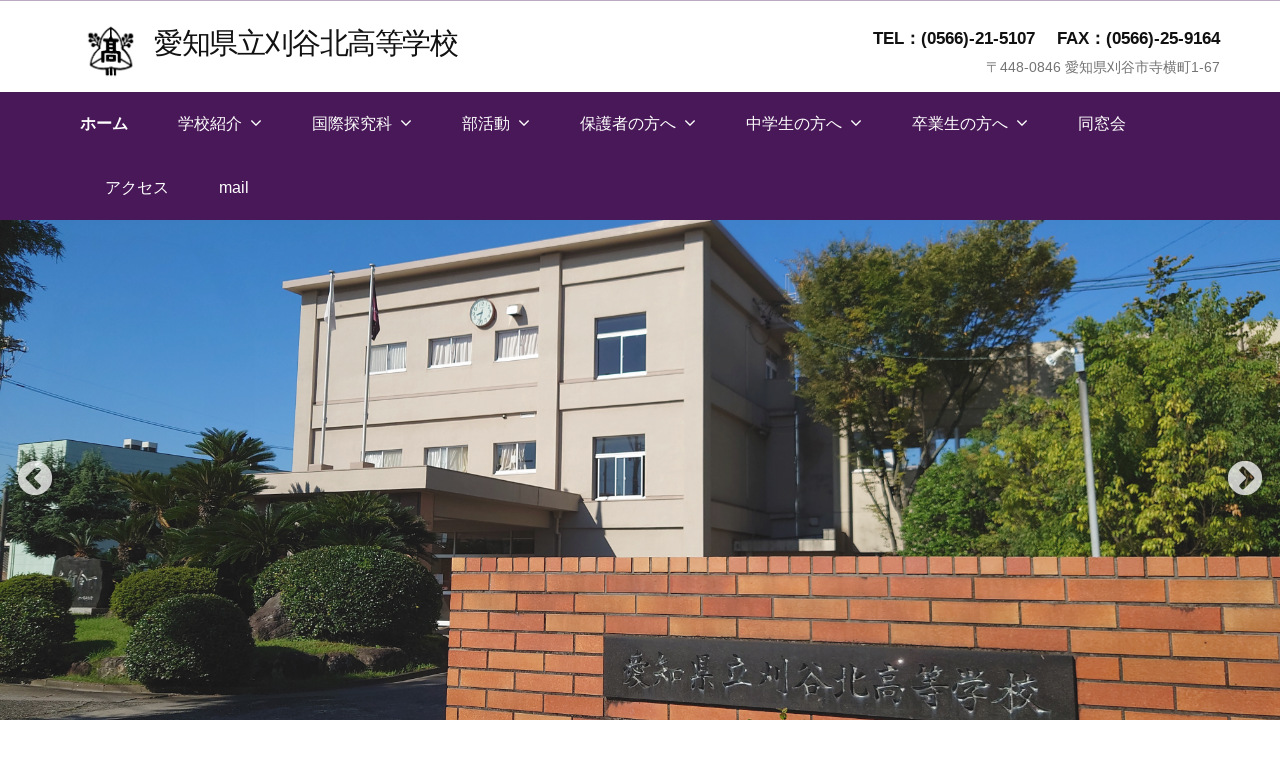

--- FILE ---
content_type: text/html
request_url: https://kariyakita-h.aichi-c.ed.jp/cms/
body_size: 54392
content:
<!DOCTYPE html>
<html lang="ja">
<head>
<meta charset="UTF-8">
<meta name="viewport" content="width=device-width, initial-scale=1">
<title>愛知県立刈谷北高等学校</title>
<meta name="robots" content="max-image-preview:large">
<link rel="stylesheet" id="wp-block-library-css" href="/cms/wp-includes/css/dist/block-library/style.min.css?ver=6.4.5" type="text/css" media="all">
<style id="global-styles-inline-css" type="text/css">body{--wp--preset--color--black: #000000;--wp--preset--color--cyan-bluish-gray: #abb8c3;--wp--preset--color--white: #ffffff;--wp--preset--color--pale-pink: #f78da7;--wp--preset--color--vivid-red: #cf2e2e;--wp--preset--color--luminous-vivid-orange: #ff6900;--wp--preset--color--luminous-vivid-amber: #fcb900;--wp--preset--color--light-green-cyan: #7bdcb5;--wp--preset--color--vivid-green-cyan: #00d084;--wp--preset--color--pale-cyan-blue: #8ed1fc;--wp--preset--color--vivid-cyan-blue: #0693e3;--wp--preset--color--vivid-purple: #9b51e0;--wp--preset--gradient--vivid-cyan-blue-to-vivid-purple: linear-gradient(135deg,rgba(6,147,227,1) 0%,rgb(155,81,224) 100%);--wp--preset--gradient--light-green-cyan-to-vivid-green-cyan: linear-gradient(135deg,rgb(122,220,180) 0%,rgb(0,208,130) 100%);--wp--preset--gradient--luminous-vivid-amber-to-luminous-vivid-orange: linear-gradient(135deg,rgba(252,185,0,1) 0%,rgba(255,105,0,1) 100%);--wp--preset--gradient--luminous-vivid-orange-to-vivid-red: linear-gradient(135deg,rgba(255,105,0,1) 0%,rgb(207,46,46) 100%);--wp--preset--gradient--very-light-gray-to-cyan-bluish-gray: linear-gradient(135deg,rgb(238,238,238) 0%,rgb(169,184,195) 100%);--wp--preset--gradient--cool-to-warm-spectrum: linear-gradient(135deg,rgb(74,234,220) 0%,rgb(151,120,209) 20%,rgb(207,42,186) 40%,rgb(238,44,130) 60%,rgb(251,105,98) 80%,rgb(254,248,76) 100%);--wp--preset--gradient--blush-light-purple: linear-gradient(135deg,rgb(255,206,236) 0%,rgb(152,150,240) 100%);--wp--preset--gradient--blush-bordeaux: linear-gradient(135deg,rgb(254,205,165) 0%,rgb(254,45,45) 50%,rgb(107,0,62) 100%);--wp--preset--gradient--luminous-dusk: linear-gradient(135deg,rgb(255,203,112) 0%,rgb(199,81,192) 50%,rgb(65,88,208) 100%);--wp--preset--gradient--pale-ocean: linear-gradient(135deg,rgb(255,245,203) 0%,rgb(182,227,212) 50%,rgb(51,167,181) 100%);--wp--preset--gradient--electric-grass: linear-gradient(135deg,rgb(202,248,128) 0%,rgb(113,206,126) 100%);--wp--preset--gradient--midnight: linear-gradient(135deg,rgb(2,3,129) 0%,rgb(40,116,252) 100%);--wp--preset--font-size--small: 0.9rem;--wp--preset--font-size--medium: 1.05rem;--wp--preset--font-size--large: clamp(1.39rem, 1.39rem + ((1vw - 0.2rem) * 0.767), 1.85rem);--wp--preset--font-size--x-large: clamp(1.85rem, 1.85rem + ((1vw - 0.2rem) * 1.083), 2.5rem);--wp--preset--font-size--xx-large: clamp(2.5rem, 2.5rem + ((1vw - 0.2rem) * 1.283), 3.27rem);--wp--preset--spacing--10: 1rem;--wp--preset--spacing--20: min(1.5rem, 2vw);--wp--preset--spacing--30: min(2.5rem, 3vw);--wp--preset--spacing--40: min(4rem, 5vw);--wp--preset--spacing--50: min(6.5rem, 8vw);--wp--preset--spacing--60: min(10.5rem, 13vw);--wp--preset--shadow--natural: 6px 6px 9px rgba(0, 0, 0, 0.2);--wp--preset--shadow--deep: 12px 12px 50px rgba(0, 0, 0, 0.4);--wp--preset--shadow--sharp: 6px 6px 0px rgba(0, 0, 0, 0.2);--wp--preset--shadow--outlined: 6px 6px 0px -3px rgba(255, 255, 255, 1), 6px 6px rgba(0, 0, 0, 1);--wp--preset--shadow--crisp: 6px 6px 0px rgba(0, 0, 0, 1);}body { margin: 0;--wp--style--global--content-size: 620px;--wp--style--global--wide-size: 1280px; }.wp-site-blocks { padding-top: var(--wp--style--root--padding-top); padding-bottom: var(--wp--style--root--padding-bottom); }.has-global-padding { padding-right: var(--wp--style--root--padding-right); padding-left: var(--wp--style--root--padding-left); }.has-global-padding :where(.has-global-padding:not(.wp-block-block)) { padding-right: 0; padding-left: 0; }.has-global-padding > .alignfull { margin-right: calc(var(--wp--style--root--padding-right) * -1); margin-left: calc(var(--wp--style--root--padding-left) * -1); }.has-global-padding :where(.has-global-padding:not(.wp-block-block)) > .alignfull { margin-right: 0; margin-left: 0; }.has-global-padding > .alignfull:where(:not(.has-global-padding):not(.is-layout-flex):not(.is-layout-grid)) > :where([class*="wp-block-"]:not(.alignfull):not([class*="__"]),p,h1,h2,h3,h4,h5,h6,ul,ol) { padding-right: var(--wp--style--root--padding-right); padding-left: var(--wp--style--root--padding-left); }.has-global-padding :where(.has-global-padding) > .alignfull:where(:not(.has-global-padding)) > :where([class*="wp-block-"]:not(.alignfull):not([class*="__"]),p,h1,h2,h3,h4,h5,h6,ul,ol) { padding-right: 0; padding-left: 0; }.wp-site-blocks > .alignleft { float: left; margin-right: 2em; }.wp-site-blocks > .alignright { float: right; margin-left: 2em; }.wp-site-blocks > .aligncenter { justify-content: center; margin-left: auto; margin-right: auto; }:where(.wp-site-blocks) > * { margin-block-start: 1.2rem; margin-block-end: 0; }:where(.wp-site-blocks) > :first-child:first-child { margin-block-start: 0; }:where(.wp-site-blocks) > :last-child:last-child { margin-block-end: 0; }body { --wp--style--block-gap: 1.2rem; }:where(body .is-layout-flow)  > :first-child:first-child{margin-block-start: 0;}:where(body .is-layout-flow)  > :last-child:last-child{margin-block-end: 0;}:where(body .is-layout-flow)  > *{margin-block-start: 1.2rem;margin-block-end: 0;}:where(body .is-layout-constrained)  > :first-child:first-child{margin-block-start: 0;}:where(body .is-layout-constrained)  > :last-child:last-child{margin-block-end: 0;}:where(body .is-layout-constrained)  > *{margin-block-start: 1.2rem;margin-block-end: 0;}:where(body .is-layout-flex) {gap: 1.2rem;}:where(body .is-layout-grid) {gap: 1.2rem;}body .is-layout-flow > .alignleft{float: left;margin-inline-start: 0;margin-inline-end: 2em;}body .is-layout-flow > .alignright{float: right;margin-inline-start: 2em;margin-inline-end: 0;}body .is-layout-flow > .aligncenter{margin-left: auto !important;margin-right: auto !important;}body .is-layout-constrained > .alignleft{float: left;margin-inline-start: 0;margin-inline-end: 2em;}body .is-layout-constrained > .alignright{float: right;margin-inline-start: 2em;margin-inline-end: 0;}body .is-layout-constrained > .aligncenter{margin-left: auto !important;margin-right: auto !important;}body .is-layout-constrained > :where(:not(.alignleft):not(.alignright):not(.alignfull)){max-width: var(--wp--style--global--content-size);margin-left: auto !important;margin-right: auto !important;}body .is-layout-constrained > .alignwide{max-width: var(--wp--style--global--wide-size);}body .is-layout-flex{display: flex;}body .is-layout-flex{flex-wrap: wrap;align-items: center;}body .is-layout-flex > *{margin: 0;}body .is-layout-grid{display: grid;}body .is-layout-grid > *{margin: 0;}body{background-color: var(--wp--preset--color--base);color: var(--wp--preset--color--contrast);font-family: var(--wp--preset--font-family--body);font-size: var(--wp--preset--font-size--medium);font-style: normal;font-weight: 400;line-height: 1.55;--wp--style--root--padding-top: 0px;--wp--style--root--padding-right: var(--wp--preset--spacing--50);--wp--style--root--padding-bottom: 0px;--wp--style--root--padding-left: var(--wp--preset--spacing--50);}a:where(:not(.wp-element-button)){color: var(--wp--preset--color--contrast);text-decoration: underline;}a:where(:not(.wp-element-button)):hover{text-decoration: none;}h1, h2, h3, h4, h5, h6{color: var(--wp--preset--color--contrast);font-family: var(--wp--preset--font-family--heading);font-weight: 400;line-height: 1.2;}h1{font-size: var(--wp--preset--font-size--xx-large);line-height: 1.15;}h2{font-size: var(--wp--preset--font-size--x-large);}h3{font-size: var(--wp--preset--font-size--large);}h4{font-size: clamp(1.1rem, 1.1rem + ((1vw - 0.2rem) * 0.767), 1.5rem);}h5{font-size: var(--wp--preset--font-size--medium);}h6{font-size: var(--wp--preset--font-size--small);}.wp-element-button, .wp-block-button__link{background-color: var(--wp--preset--color--contrast);border-radius: .33rem;border-color: var(--wp--preset--color--contrast);border-width: 0;color: var(--wp--preset--color--base);font-family: inherit;font-size: var(--wp--preset--font-size--small);font-style: normal;font-weight: 500;line-height: inherit;padding-top: 0.6rem;padding-right: 1rem;padding-bottom: 0.6rem;padding-left: 1rem;text-decoration: none;}.wp-element-button:hover, .wp-block-button__link:hover{background-color: var(--wp--preset--color--contrast-2);border-color: var(--wp--preset--color--contrast-2);color: var(--wp--preset--color--base);}.wp-element-button:focus, .wp-block-button__link:focus{background-color: var(--wp--preset--color--contrast-2);border-color: var(--wp--preset--color--contrast-2);color: var(--wp--preset--color--base);outline-color: var(--wp--preset--color--contrast);outline-offset: 2px;outline-style: dotted;outline-width: 1px;}.wp-element-button:active, .wp-block-button__link:active{background-color: var(--wp--preset--color--contrast);color: var(--wp--preset--color--base);}.wp-element-caption, .wp-block-audio figcaption, .wp-block-embed figcaption, .wp-block-gallery figcaption, .wp-block-image figcaption, .wp-block-table figcaption, .wp-block-video figcaption{color: var(--wp--preset--color--contrast-2);font-family: var(--wp--preset--font-family--body);font-size: 0.8rem;}.has-black-color{color: var(--wp--preset--color--black) !important;}.has-cyan-bluish-gray-color{color: var(--wp--preset--color--cyan-bluish-gray) !important;}.has-white-color{color: var(--wp--preset--color--white) !important;}.has-pale-pink-color{color: var(--wp--preset--color--pale-pink) !important;}.has-vivid-red-color{color: var(--wp--preset--color--vivid-red) !important;}.has-luminous-vivid-orange-color{color: var(--wp--preset--color--luminous-vivid-orange) !important;}.has-luminous-vivid-amber-color{color: var(--wp--preset--color--luminous-vivid-amber) !important;}.has-light-green-cyan-color{color: var(--wp--preset--color--light-green-cyan) !important;}.has-vivid-green-cyan-color{color: var(--wp--preset--color--vivid-green-cyan) !important;}.has-pale-cyan-blue-color{color: var(--wp--preset--color--pale-cyan-blue) !important;}.has-vivid-cyan-blue-color{color: var(--wp--preset--color--vivid-cyan-blue) !important;}.has-vivid-purple-color{color: var(--wp--preset--color--vivid-purple) !important;}.has-black-background-color{background-color: var(--wp--preset--color--black) !important;}.has-cyan-bluish-gray-background-color{background-color: var(--wp--preset--color--cyan-bluish-gray) !important;}.has-white-background-color{background-color: var(--wp--preset--color--white) !important;}.has-pale-pink-background-color{background-color: var(--wp--preset--color--pale-pink) !important;}.has-vivid-red-background-color{background-color: var(--wp--preset--color--vivid-red) !important;}.has-luminous-vivid-orange-background-color{background-color: var(--wp--preset--color--luminous-vivid-orange) !important;}.has-luminous-vivid-amber-background-color{background-color: var(--wp--preset--color--luminous-vivid-amber) !important;}.has-light-green-cyan-background-color{background-color: var(--wp--preset--color--light-green-cyan) !important;}.has-vivid-green-cyan-background-color{background-color: var(--wp--preset--color--vivid-green-cyan) !important;}.has-pale-cyan-blue-background-color{background-color: var(--wp--preset--color--pale-cyan-blue) !important;}.has-vivid-cyan-blue-background-color{background-color: var(--wp--preset--color--vivid-cyan-blue) !important;}.has-vivid-purple-background-color{background-color: var(--wp--preset--color--vivid-purple) !important;}.has-black-border-color{border-color: var(--wp--preset--color--black) !important;}.has-cyan-bluish-gray-border-color{border-color: var(--wp--preset--color--cyan-bluish-gray) !important;}.has-white-border-color{border-color: var(--wp--preset--color--white) !important;}.has-pale-pink-border-color{border-color: var(--wp--preset--color--pale-pink) !important;}.has-vivid-red-border-color{border-color: var(--wp--preset--color--vivid-red) !important;}.has-luminous-vivid-orange-border-color{border-color: var(--wp--preset--color--luminous-vivid-orange) !important;}.has-luminous-vivid-amber-border-color{border-color: var(--wp--preset--color--luminous-vivid-amber) !important;}.has-light-green-cyan-border-color{border-color: var(--wp--preset--color--light-green-cyan) !important;}.has-vivid-green-cyan-border-color{border-color: var(--wp--preset--color--vivid-green-cyan) !important;}.has-pale-cyan-blue-border-color{border-color: var(--wp--preset--color--pale-cyan-blue) !important;}.has-vivid-cyan-blue-border-color{border-color: var(--wp--preset--color--vivid-cyan-blue) !important;}.has-vivid-purple-border-color{border-color: var(--wp--preset--color--vivid-purple) !important;}.has-vivid-cyan-blue-to-vivid-purple-gradient-background{background: var(--wp--preset--gradient--vivid-cyan-blue-to-vivid-purple) !important;}.has-light-green-cyan-to-vivid-green-cyan-gradient-background{background: var(--wp--preset--gradient--light-green-cyan-to-vivid-green-cyan) !important;}.has-luminous-vivid-amber-to-luminous-vivid-orange-gradient-background{background: var(--wp--preset--gradient--luminous-vivid-amber-to-luminous-vivid-orange) !important;}.has-luminous-vivid-orange-to-vivid-red-gradient-background{background: var(--wp--preset--gradient--luminous-vivid-orange-to-vivid-red) !important;}.has-very-light-gray-to-cyan-bluish-gray-gradient-background{background: var(--wp--preset--gradient--very-light-gray-to-cyan-bluish-gray) !important;}.has-cool-to-warm-spectrum-gradient-background{background: var(--wp--preset--gradient--cool-to-warm-spectrum) !important;}.has-blush-light-purple-gradient-background{background: var(--wp--preset--gradient--blush-light-purple) !important;}.has-blush-bordeaux-gradient-background{background: var(--wp--preset--gradient--blush-bordeaux) !important;}.has-luminous-dusk-gradient-background{background: var(--wp--preset--gradient--luminous-dusk) !important;}.has-pale-ocean-gradient-background{background: var(--wp--preset--gradient--pale-ocean) !important;}.has-electric-grass-gradient-background{background: var(--wp--preset--gradient--electric-grass) !important;}.has-midnight-gradient-background{background: var(--wp--preset--gradient--midnight) !important;}.has-small-font-size{font-size: var(--wp--preset--font-size--small) !important;}.has-medium-font-size{font-size: var(--wp--preset--font-size--medium) !important;}.has-large-font-size{font-size: var(--wp--preset--font-size--large) !important;}.has-x-large-font-size{font-size: var(--wp--preset--font-size--x-large) !important;}.has-xx-large-font-size{font-size: var(--wp--preset--font-size--xx-large) !important;}
.wp-block-navigation{font-weight: 500;}
.wp-block-navigation a:where(:not(.wp-element-button)){color: inherit;text-decoration: none;}
.wp-block-navigation a:where(:not(.wp-element-button)):hover{text-decoration: underline;}
.wp-block-pullquote{border-radius: var(--wp--preset--spacing--20);font-family: var(--wp--preset--font-family--heading);font-size: var(--wp--preset--font-size--x-large);font-style: italic;font-weight: 400;letter-spacing: 0em;line-height: 1.5;padding-top: var(--wp--preset--spacing--40);padding-bottom: var(--wp--preset--spacing--40);}
.wp-block-pullquote cite{font-family: var(--wp--preset--font-family--body);font-size: var(--wp--preset--font-size--medium);font-style: normal;}
.wp-block-avatar img{border-radius: 90px;}
.is-style-outline.is-style-outline.wp-block-button .wp-block-button__link{border-width: 1px;padding-top: calc(0.6rem - 1px);padding-right: calc(1rem - 1px);padding-bottom: calc(0.6rem - 1px);padding-left: calc(1rem - 1px);}
.wp-block-buttons-is-layout-flow > :first-child:first-child{margin-block-start: 0;}.wp-block-buttons-is-layout-flow > :last-child:last-child{margin-block-end: 0;}.wp-block-buttons-is-layout-flow > *{margin-block-start: 0.7rem;margin-block-end: 0;}.wp-block-buttons-is-layout-constrained > :first-child:first-child{margin-block-start: 0;}.wp-block-buttons-is-layout-constrained > :last-child:last-child{margin-block-end: 0;}.wp-block-buttons-is-layout-constrained > *{margin-block-start: 0.7rem;margin-block-end: 0;}.wp-block-buttons-is-layout-flex{gap: 0.7rem;}.wp-block-buttons-is-layout-grid{gap: 0.7rem;}
.wp-block-calendar table, .wp-block-calendar th{color: var(--wp--preset--color--contrast);}
.wp-block-categories{padding-right: 0px;padding-left: 0px;}
.wp-block-code{background-color: var(--wp--preset--color--base-2);border-radius: var(--wp--preset--spacing--20);border-color: var(--wp--preset--color--contrast);color: var(--wp--preset--color--contrast-2);font-size: var(--wp--preset--font-size--medium);font-style: normal;font-weight: 400;line-height: 1.6;padding-top: calc(var(--wp--preset--spacing--30) + 0.75rem);padding-right: calc(var(--wp--preset--spacing--30) + 0.75rem);padding-bottom: calc(var(--wp--preset--spacing--30) + 0.75rem);padding-left: calc(var(--wp--preset--spacing--30) + 0.75rem);}
.wp-block-comment-author-name{color: var(--wp--preset--color--contrast);font-size: var(--wp--preset--font-size--small);font-style: normal;font-weight: 600;}
.wp-block-comment-author-name a:where(:not(.wp-element-button)){color: var(--wp--preset--color--contrast);text-decoration: none;}
.wp-block-comment-author-name a:where(:not(.wp-element-button)):hover{text-decoration: underline;}
.wp-block-comment-content{font-size: var(--wp--preset--font-size--small);margin-top: var(--wp--preset--spacing--20);margin-bottom: var(--wp--preset--spacing--20);}
.wp-block-comment-date{color: var(--wp--preset--color--contrast-2);font-size: var(--wp--preset--font-size--small);margin-top: 0px;margin-bottom: 0px;}
.wp-block-comment-date a:where(:not(.wp-element-button)){color: var(--wp--preset--color--contrast-2);text-decoration: none;}
.wp-block-comment-date a:where(:not(.wp-element-button)):hover{text-decoration: underline;}
.wp-block-comment-edit-link{font-size: var(--wp--preset--font-size--small);}
.wp-block-comment-edit-link a:where(:not(.wp-element-button)){color: var(--wp--preset--color--contrast-2);text-decoration: none;}
.wp-block-comment-edit-link a:where(:not(.wp-element-button)):hover{text-decoration: underline;}
.wp-block-comment-reply-link{font-size: var(--wp--preset--font-size--small);}
.wp-block-comment-reply-link a:where(:not(.wp-element-button)){color: var(--wp--preset--color--contrast-2);text-decoration: none;}
.wp-block-comment-reply-link a:where(:not(.wp-element-button)):hover{text-decoration: underline;}
.wp-block-comments-pagination{font-size: var(--wp--preset--font-size--small);}
.wp-block-comments-pagination-next{font-size: var(--wp--preset--font-size--small);}
.wp-block-comments-pagination-numbers{font-size: var(--wp--preset--font-size--small);}
.wp-block-comments-pagination-previous{font-size: var(--wp--preset--font-size--small);}
.wp-block-footnotes{font-size: var(--wp--preset--font-size--small);}
.wp-block-gallery{margin-bottom: var(--wp--preset--spacing--50);}
.is-style-rounded.is-style-rounded.wp-block-image img,.is-style-rounded.is-style-rounded.wp-block-image  .wp-block-image__crop-area,.is-style-rounded.is-style-rounded.wp-block-image  .components-placeholder{border-radius: var(--wp--preset--spacing--20);}
ol,ul{padding-left: var(--wp--preset--spacing--10);}
.wp-block-post-author{font-size: var(--wp--preset--font-size--small);}
.wp-block-post-author-name{font-size: var(--wp--preset--font-size--small);}
.wp-block-post-author-name a:where(:not(.wp-element-button)){text-decoration: none;}
.wp-block-post-author-name a:where(:not(.wp-element-button)):hover{text-decoration: underline;}
.wp-block-post-date{color: var(--wp--preset--color--contrast-2);font-size: var(--wp--preset--font-size--small);}
.wp-block-post-date a:where(:not(.wp-element-button)){color: var(--wp--preset--color--contrast-2);text-decoration: none;}
.wp-block-post-date a:where(:not(.wp-element-button)):hover{text-decoration: underline;}
.wp-block-post-excerpt{line-height: 1.6;}
.wp-block-post-featured-image img, .wp-block-post-featured-image .block-editor-media-placeholder, .wp-block-post-featured-image .wp-block-post-featured-image__overlay{border-radius: var(--wp--preset--spacing--20);}
.wp-block-post-terms{font-size: var(--wp--preset--font-size--small);}
.wp-block-post-terms a:where(:not(.wp-element-button)){text-decoration: none;}
.wp-block-post-terms a:where(:not(.wp-element-button)):hover{text-decoration: underline;}
.wp-block-post-title a:where(:not(.wp-element-button)){text-decoration: none;}
.wp-block-post-title a:where(:not(.wp-element-button)):hover{text-decoration: underline;}
.wp-block-query-no-results{padding-top: var(--wp--preset--spacing--30);}
.wp-block-quote{background-color: var(--wp--preset--color--base-2);border-radius: var(--wp--preset--spacing--20);font-family: var(--wp--preset--font-family--heading);font-size: var(--wp--preset--font-size--large);font-style: italic;line-height: 1.3;padding-top: calc(var(--wp--preset--spacing--30) + 0.75rem);padding-right: calc(var(--wp--preset--spacing--30) + 0.75rem);padding-bottom: calc(var(--wp--preset--spacing--30) + 0.75rem);padding-left: calc(var(--wp--preset--spacing--30) + 0.75rem);}.is-style-plain.is-style-plain.wp-block-quote{background-color: transparent;border-radius: 0;border-color: var(--wp--preset--color--contrast);border-width: 0;border-style: solid;font-family: var(--wp--preset--font-family--body);font-size: var(--wp--preset--font-size--medium);font-style: normal;line-height: 1.5;padding-top: var(--wp--preset--spacing--20);padding-right: var(--wp--preset--spacing--20);padding-bottom: var(--wp--preset--spacing--20);padding-left: var(--wp--preset--spacing--20);}
.wp-block-quote cite{font-family: var(--wp--preset--font-family--body);font-size: var(--wp--preset--font-size--small);font-style: normal;}
.wp-block-search .wp-block-search__label, .wp-block-search .wp-block-search__input, .wp-block-search .wp-block-search__button{font-size: var(--wp--preset--font-size--small);}
.wp-block-search .wp-element-button,.wp-block-search  .wp-block-button__link{border-radius: .33rem;}
.wp-block-separator{border-color: currentColor;border-width: 0 0 1px 0;border-style: solid;color: var(--wp--preset--color--contrast);}
.wp-block-site-tagline{color: var(--wp--preset--color--contrast-2);font-size: var(--wp--preset--font-size--small);}
.wp-block-site-title{font-family: var(--wp--preset--font-family--body);font-size: clamp(0.875rem, 0.875rem + ((1vw - 0.2rem) * 0.542), 1.2rem);font-style: normal;font-weight: 600;}
.wp-block-site-title a:where(:not(.wp-element-button)){text-decoration: none;}
.wp-block-site-title a:where(:not(.wp-element-button)):hover{text-decoration: none;}</style>
<link rel="stylesheet" id="fontawesome-css" href="/cms/wp-content/themes/EISnet05/inc/font-awesome/css/font-awesome.css?ver=4.7.0" type="text/css" media="all">
<link rel="stylesheet" id="normalize-css" href="/cms/wp-content/themes/EISnet05/css/normalize.css?ver=8.0.0" type="text/css" media="all">
<link rel="stylesheet" id="kmrb-style-css" href="/cms/wp-content/themes/EISnet05/style.css?ver=1.0.0" type="text/css" media="all">
<style id="kmrb-style-inline-css" type="text/css">.main-navigation-wrap,
.drawer-hamburger,
.drawer-hamburger:hover,
.drawer-hamburger:focus,
.site-footer,
span.linklabel,
.cat-links a,
.sidebar-area .widget.child-pages ul li a:before {
	background-color:#491858;
}
.sidebar-area .widget li a:before,
.widget_calendar tbody td a {
	color:#491858;
	}
.main-header,
.schoollife li.newsbox h4,
.schoolnews h3, .schoollife h3 {
	border-color:#491858;
	}

	a {
		color: #376ca6;
	}
	a:hover {
		color: #6197d0;
	}
	a.home-header-button-main {
		background-color: #376ca6;
	}
	a.home-header-button-main:hover {
		background-color: #6197d0;
	}

	.jumbotron {
		background-image: url("/cms/wp-content/themes/EISnet05/images/header.jpg");
		
	}
	.home-header-content.slide1 { text-align: center; }
	.home-header-content.slide2 { text-align: center; }
	.home-header-content.slide3 { text-align: center; }
	.home-header-content.slide4 { text-align: center; }
	.home-header-content.slide5 { text-align: center; }

	.has-sidebar .site-content {
		flex-direction: row;
	}</style>
<link rel="stylesheet" id="slick-style-css" href="/cms/wp-content/themes/EISnet05/css/slick.css?ver=1.9.0" type="text/css" media="all">
<link rel="stylesheet" id="slick-theme-css" href="/cms/wp-content/themes/EISnet05/css/slick-theme.css?ver=1.9.0" type="text/css" media="all">
<script type="text/javascript" src="/cms/wp-content/themes/EISnet05/js/jquery.min.js?ver=3.6.0" id="jquery-js"></script>
<script type="text/javascript" src="/cms/wp-content/themes/EISnet05/js/stickyfill.js?ver=2.1.0" id="stickyfill-js"></script>
<link rel="https://api.w.org/" href="/cms/wp-json/">
<link rel="EditURI" type="application/rsd+xml" title="RSD" href="/cms/xmlrpc.php?rsd">
<meta name="generator" content="WordPress 6.4.5">
<style type="text/css">.broken_link, a.broken_link {
	text-decoration: line-through;
}</style>
<link rel="icon" href="/cms/wp-content/uploads/2021/09/c496253acf5d3124e2c6acaab15b8832-150x150.png" sizes="32x32">
<link rel="icon" href="/cms/wp-content/uploads/2021/09/c496253acf5d3124e2c6acaab15b8832-300x300.png" sizes="192x192">
<link rel="apple-touch-icon" href="/cms/wp-content/uploads/2021/09/c496253acf5d3124e2c6acaab15b8832-300x300.png">
<meta name="msapplication-TileImage" content="/cms/wp-content/uploads/2021/09/c496253acf5d3124e2c6acaab15b8832-300x300.png">
</head>

<body class="home blog wp-custom-logo wp-embed-responsive has-sidebar">

<div id="page" class="site">
	<a class="skip-link screen-reader-text" href="#content">Skip to content</a>

	<header id="masthead" class="site-header">

		<div class="main-header main-header-original">
			<div class="main-header-content">
				<div class="widthfix">
					<div class="site-branding">
						<div class="site-logo"><a href="/cms/" rel="home"><img alt="愛知県立刈谷北高等学校" src="/cms/wp-content/uploads/2021/09/891f48074cec3f34bd9b4f4bc45f6c17.png" width="500"></a></div>							<div class="site-name">
		<div class="site-description"></div>
		<h1 class="site-title"><a href="/cms/" rel="home">愛知県立刈谷北高等学校</a></h1>
	</div>
							</div>
<!-- .site-branding -->

										<div class="headinfo">
								<ul class="info-main">
		<li class="info-phone">
					<span class="phone1">TEL：(0566)-21-5107</span>
							<span class="phone2">FAX：(0566)-25-9164</span>
				</li>
					<li class="info-address">〒448-0846 愛知県刈谷市寺横町1-67</li>
			</ul>
<!-- .top-bar-main -->
						</div>				
					
				</div>

				
				<div class="main-navigation-wrap">
					<div class="widthfix">
						<nav class="main-navigation">
		<div class="menu-menu-1-container"><ul id="menu-menu-1" class="menu">
<li id="menu-item-67" class="menu-item menu-item-type-custom menu-item-object-custom current-menu-item menu-item-home menu-item-67"><a href="/cms/">ホーム</a></li>
<li id="menu-item-45" class="menu-item menu-item-type-custom menu-item-object-custom menu-item-has-children menu-item-45">
<a>学校紹介</a>
<ul class="sub-menu">
	<li id="menu-item-205" class="menu-item menu-item-type-post_type menu-item-object-page menu-item-205"><a href="/cms/page-165.html">校長挨拶</a></li>
	<li id="menu-item-361" class="menu-item menu-item-type-post_type menu-item-object-page menu-item-361"><a href="/cms/page-351.html">愛知県立刈谷北高等学校スクールポリシー「三つの方針」</a></li>
	<li id="menu-item-204" class="menu-item menu-item-type-post_type menu-item-object-page menu-item-204"><a href="/cms/page-169.html">教育目標</a></li>
	<li id="menu-item-206" class="menu-item menu-item-type-post_type menu-item-object-page menu-item-206"><a href="/cms/page-156.html">校歌・校訓・校章</a></li>
	<li id="menu-item-203" class="menu-item menu-item-type-post_type menu-item-object-page menu-item-203"><a href="/cms/page-171.html">歴史</a></li>
	<li id="menu-item-234" class="menu-item menu-item-type-post_type menu-item-object-page menu-item-234"><a href="/cms/page-232.html">日課表</a></li>
	<li id="menu-item-324" class="menu-item menu-item-type-post_type menu-item-object-page menu-item-324"><a href="/cms/page-235.html">教育課程</a></li>
	<li id="menu-item-320" class="menu-item menu-item-type-post_type menu-item-object-page menu-item-320"><a href="/cms/page-295.html">進路ページ</a></li>
	<li id="menu-item-323" class="menu-item menu-item-type-post_type menu-item-object-page menu-item-323"><a href="/cms/page-285.html">生徒心得</a></li>
</ul>
</li>
<li id="menu-item-1116" class="menu-item menu-item-type-custom menu-item-object-custom menu-item-has-children menu-item-1116">
<a>国際探究科</a>
<ul class="sub-menu">
	<li id="menu-item-1118" class="menu-item menu-item-type-post_type menu-item-object-page menu-item-1118"><a href="/cms/page-1062.html">日本語</a></li>
	<li id="menu-item-1117" class="menu-item menu-item-type-post_type menu-item-object-page menu-item-1117"><a href="/cms/international-inquiry-department.html">English</a></li>
	<li id="menu-item-2013" class="menu-item menu-item-type-post_type menu-item-object-page menu-item-2013"><a href="/cms/instagram.html">Instagram</a></li>
</ul>
</li>
<li id="menu-item-325" class="menu-item menu-item-type-custom menu-item-object-custom menu-item-has-children menu-item-325">
<a>部活動</a>
<ul class="sub-menu">
	<li id="menu-item-321" class="menu-item menu-item-type-post_type menu-item-object-page menu-item-321"><a href="/cms/page-293.html">部活動一覧</a></li>
	<li id="menu-item-341" class="menu-item menu-item-type-post_type menu-item-object-page menu-item-341"><a href="/cms/page-328.html">部活動に係る活動方針</a></li>
</ul>
</li>
<li id="menu-item-46" class="menu-item menu-item-type-custom menu-item-object-custom menu-item-has-children menu-item-46">
<a>保護者の方へ</a>
<ul class="sub-menu">
	<li id="menu-item-1775" class="menu-item menu-item-type-post_type menu-item-object-page menu-item-1775"><a href="/cms/page-1772.html">愛知県教育委員会から保護者・地域の皆様へのお知らせ</a></li>
	<li id="menu-item-1175" class="menu-item menu-item-type-post_type menu-item-object-page menu-item-1175"><a href="/cms/page-1162.html">感染症による出席停止報告書</a></li>
	<li id="menu-item-322" class="menu-item menu-item-type-post_type menu-item-object-page menu-item-322"><a href="/cms/page-289.html">いじめ防止基本方針</a></li>
	<li id="menu-item-1237" class="menu-item menu-item-type-post_type menu-item-object-page menu-item-1237"><a href="/cms/page-1232.html">ラーケーションについて</a></li>
	<li id="menu-item-1816" class="menu-item menu-item-type-post_type menu-item-object-page menu-item-1816"><a href="/cms/page-1813.html">本校における電話対応について</a></li>
	<li id="menu-item-1915" class="menu-item menu-item-type-post_type menu-item-object-page menu-item-1915"><a href="/cms/page-1889.html">学校における生徒の個人情報の取り扱いについて</a></li>
</ul>
</li>
<li id="menu-item-47" class="menu-item menu-item-type-custom menu-item-object-custom menu-item-has-children menu-item-47">
<a>中学生の方へ</a>
<ul class="sub-menu">
	<li id="menu-item-775" class="menu-item menu-item-type-post_type menu-item-object-page menu-item-775"><a href="/cms/page-770.html">中学生の方へ</a></li>
</ul>
</li>
<li id="menu-item-48" class="menu-item menu-item-type-custom menu-item-object-custom menu-item-has-children menu-item-48">
<a>卒業生の方へ</a>
<ul class="sub-menu">
	<li id="menu-item-207" class="menu-item menu-item-type-post_type menu-item-object-page menu-item-207"><a href="/cms/page-106.html">卒業証明書について・卒業証明書交付</a></li>
</ul>
</li>
<li id="menu-item-202" class="menu-item menu-item-type-post_type menu-item-object-page menu-item-202"><a href="/cms/page-188.html">同窓会</a></li>
<li id="menu-item-201" class="menu-item menu-item-type-post_type menu-item-object-page menu-item-201"><a href="/cms/page-191.html">アクセス</a></li>
<li id="menu-item-327" class="menu-item menu-item-type-post_type menu-item-object-page menu-item-327"><a href="/cms/mail.html">mail</a></li>
</ul></div>	</nav><!-- .main-navigation -->
						</div>
				</div>
				<button class="drawer-hamburger">
					<span class="screen-reader-text">Menu</span>
					<span class="drawer-hamburger-icon"></span>
				</button>
			</div>
<!-- .main-header-content -->
			<div class="drawer-overlay"></div>
			<div class="drawer-navigation">
				<div class="drawer-navigation-content">
					<nav class="main-navigation">
		<div class="menu-menu-1-container"><ul id="menu-menu-2" class="menu">
<li class="menu-item menu-item-type-custom menu-item-object-custom current-menu-item menu-item-home menu-item-67"><a href="/cms/">ホーム</a></li>
<li class="menu-item menu-item-type-custom menu-item-object-custom menu-item-has-children menu-item-45">
<a>学校紹介</a>
<ul class="sub-menu">
	<li class="menu-item menu-item-type-post_type menu-item-object-page menu-item-205"><a href="/cms/page-165.html">校長挨拶</a></li>
	<li class="menu-item menu-item-type-post_type menu-item-object-page menu-item-361"><a href="/cms/page-351.html">愛知県立刈谷北高等学校スクールポリシー「三つの方針」</a></li>
	<li class="menu-item menu-item-type-post_type menu-item-object-page menu-item-204"><a href="/cms/page-169.html">教育目標</a></li>
	<li class="menu-item menu-item-type-post_type menu-item-object-page menu-item-206"><a href="/cms/page-156.html">校歌・校訓・校章</a></li>
	<li class="menu-item menu-item-type-post_type menu-item-object-page menu-item-203"><a href="/cms/page-171.html">歴史</a></li>
	<li class="menu-item menu-item-type-post_type menu-item-object-page menu-item-234"><a href="/cms/page-232.html">日課表</a></li>
	<li class="menu-item menu-item-type-post_type menu-item-object-page menu-item-324"><a href="/cms/page-235.html">教育課程</a></li>
	<li class="menu-item menu-item-type-post_type menu-item-object-page menu-item-320"><a href="/cms/page-295.html">進路ページ</a></li>
	<li class="menu-item menu-item-type-post_type menu-item-object-page menu-item-323"><a href="/cms/page-285.html">生徒心得</a></li>
</ul>
</li>
<li class="menu-item menu-item-type-custom menu-item-object-custom menu-item-has-children menu-item-1116">
<a>国際探究科</a>
<ul class="sub-menu">
	<li class="menu-item menu-item-type-post_type menu-item-object-page menu-item-1118"><a href="/cms/page-1062.html">日本語</a></li>
	<li class="menu-item menu-item-type-post_type menu-item-object-page menu-item-1117"><a href="/cms/international-inquiry-department.html">English</a></li>
	<li class="menu-item menu-item-type-post_type menu-item-object-page menu-item-2013"><a href="/cms/instagram.html">Instagram</a></li>
</ul>
</li>
<li class="menu-item menu-item-type-custom menu-item-object-custom menu-item-has-children menu-item-325">
<a>部活動</a>
<ul class="sub-menu">
	<li class="menu-item menu-item-type-post_type menu-item-object-page menu-item-321"><a href="/cms/page-293.html">部活動一覧</a></li>
	<li class="menu-item menu-item-type-post_type menu-item-object-page menu-item-341"><a href="/cms/page-328.html">部活動に係る活動方針</a></li>
</ul>
</li>
<li class="menu-item menu-item-type-custom menu-item-object-custom menu-item-has-children menu-item-46">
<a>保護者の方へ</a>
<ul class="sub-menu">
	<li class="menu-item menu-item-type-post_type menu-item-object-page menu-item-1775"><a href="/cms/page-1772.html">愛知県教育委員会から保護者・地域の皆様へのお知らせ</a></li>
	<li class="menu-item menu-item-type-post_type menu-item-object-page menu-item-1175"><a href="/cms/page-1162.html">感染症による出席停止報告書</a></li>
	<li class="menu-item menu-item-type-post_type menu-item-object-page menu-item-322"><a href="/cms/page-289.html">いじめ防止基本方針</a></li>
	<li class="menu-item menu-item-type-post_type menu-item-object-page menu-item-1237"><a href="/cms/page-1232.html">ラーケーションについて</a></li>
	<li class="menu-item menu-item-type-post_type menu-item-object-page menu-item-1816"><a href="/cms/page-1813.html">本校における電話対応について</a></li>
	<li class="menu-item menu-item-type-post_type menu-item-object-page menu-item-1915"><a href="/cms/page-1889.html">学校における生徒の個人情報の取り扱いについて</a></li>
</ul>
</li>
<li class="menu-item menu-item-type-custom menu-item-object-custom menu-item-has-children menu-item-47">
<a>中学生の方へ</a>
<ul class="sub-menu">
	<li class="menu-item menu-item-type-post_type menu-item-object-page menu-item-775"><a href="/cms/page-770.html">中学生の方へ</a></li>
</ul>
</li>
<li class="menu-item menu-item-type-custom menu-item-object-custom menu-item-has-children menu-item-48">
<a>卒業生の方へ</a>
<ul class="sub-menu">
	<li class="menu-item menu-item-type-post_type menu-item-object-page menu-item-207"><a href="/cms/page-106.html">卒業証明書について・卒業証明書交付</a></li>
</ul>
</li>
<li class="menu-item menu-item-type-post_type menu-item-object-page menu-item-202"><a href="/cms/page-188.html">同窓会</a></li>
<li class="menu-item menu-item-type-post_type menu-item-object-page menu-item-201"><a href="/cms/page-191.html">アクセス</a></li>
<li class="menu-item menu-item-type-post_type menu-item-object-page menu-item-327"><a href="/cms/mail.html">mail</a></li>
</ul></div>	</nav><!-- .main-navigation -->
									<div class="drawer-info">	<ul class="info-main">
		<li class="info-phone">
					<span class="phone1">TEL：(0566)-21-5107</span>
							<span class="phone2">FAX：(0566)-25-9164</span>
				</li>
					<li class="info-address">〒448-0846 愛知県刈谷市寺横町1-67</li>
			</ul>
<!-- .top-bar-main -->
	</div>
								
				
				</div>
<!-- .drawer-navigation-content -->
			</div>
<!-- .drawer-navigation -->
		</div>
<!-- .main-header -->

					
	<script type="text/javascript">( function( $ ) {
		$(document).ready(function(){
		
				      
		  $('.topvisual').slick({
			  			  accessibility: true,
			  	autoplay: true,			  autoplaySpeed: 5000,
			  speed: 900,
			  cssEase: 'ease',
			  	fade: true,			  arrows: true,
			  swipe: true,
		  });
		});
		} )( jQuery );</script>

<div class="topvisual">
	
<div class="home-header" style="background-image:url('/cms/wp-content/uploads/2021/09/DSC_0442.jpg')">
	<div>
		<div class="home-header-content slide1">
								</div>
<!-- .home-header-content -->
	</div>
<!-- .home-header-overlay -->
</div>
<!-- .home-header -->

<div class="home-header" style="background-image:url('/cms/wp-content/uploads/2021/09/DSC_0444.jpg')">
	<div>
		<div class="home-header-content slide2">
								</div>
<!-- .home-header-content -->
	</div>
<!-- .home-header-overlay -->
</div>
<!-- .home-header -->







</div>		
		

		
		
	</header><!-- #masthead -->
	
	
	<div id="content" class="site-content">

<div id="primary" class="content-area">

	<main id="main" class="site-main">

				<div class="loop-wrapper">
						
<p>５月２３日（金）カナダのトロントにあるUniversity of Guelph-Humberの大学生１４名と教授２名が来校し、刈谷北高校の生徒と交流をしました。本校生徒（普通科＋国際探究科）と大学生で小グループを作り、学校散策をしながら昼休みの様子を見たり、体育館で一緒にバスケットボールをしたりしました。また、国際探究科３年生の授業において、Farkhanda Shamim教授の進行でケーススタディを体験しました。大学生を交えたグループで英語で議論をし、自分たちの考えをまとめ発表しました。</p>



<p>限られた時間でしたが、お互いにとってとても貴重で、学びの多い時間となりました。</p>



<figure class="wp-block-gallery has-nested-images columns-default is-cropped wp-block-gallery-1 is-layout-flex wp-block-gallery-is-layout-flex">
<figure class="wp-block-image size-large"><img loading="lazy" decoding="async" width="1024" height="768" data-id="1901" src="/cms/wp-content/uploads/2025/07/IMG_1855-2-1024x768.jpg" alt="" class="wp-image-1901" srcset="/cms/wp-content/uploads/2025/07/IMG_1855-2-1024x768.jpg 1024w, /cms/wp-content/uploads/2025/07/IMG_1855-2-300x225.jpg 300w, /cms/wp-content/uploads/2025/07/IMG_1855-2-768x576.jpg 768w, /cms/wp-content/uploads/2025/07/IMG_1855-2-1536x1152.jpg 1536w, /cms/wp-content/uploads/2025/07/IMG_1855-2-2048x1536.jpg 2048w, /cms/wp-content/uploads/2025/07/IMG_1855-2-840x630.jpg 840w, /cms/wp-content/uploads/2025/07/IMG_1855-2-482x361.jpg 482w, /cms/wp-content/uploads/2025/07/IMG_1855-2-80x60.jpg 80w" sizes="(max-width: 1024px) 100vw, 1024px"></figure>



<figure class="wp-block-image size-large"><img loading="lazy" decoding="async" width="1024" height="768" data-id="1900" src="/cms/wp-content/uploads/2025/07/IMG_1860-2-1024x768.jpg" alt="" class="wp-image-1900" srcset="/cms/wp-content/uploads/2025/07/IMG_1860-2-1024x768.jpg 1024w, /cms/wp-content/uploads/2025/07/IMG_1860-2-300x225.jpg 300w, /cms/wp-content/uploads/2025/07/IMG_1860-2-768x576.jpg 768w, /cms/wp-content/uploads/2025/07/IMG_1860-2-1536x1152.jpg 1536w, /cms/wp-content/uploads/2025/07/IMG_1860-2-2048x1536.jpg 2048w, /cms/wp-content/uploads/2025/07/IMG_1860-2-840x630.jpg 840w, /cms/wp-content/uploads/2025/07/IMG_1860-2-482x361.jpg 482w, /cms/wp-content/uploads/2025/07/IMG_1860-2-80x60.jpg 80w" sizes="(max-width: 1024px) 100vw, 1024px"></figure>



<figure class="wp-block-image size-large"><img loading="lazy" decoding="async" width="1024" height="768" data-id="1899" src="/cms/wp-content/uploads/2025/07/IMG_1866-1-1024x768.jpg" alt="" class="wp-image-1899" srcset="/cms/wp-content/uploads/2025/07/IMG_1866-1-1024x768.jpg 1024w, /cms/wp-content/uploads/2025/07/IMG_1866-1-300x225.jpg 300w, /cms/wp-content/uploads/2025/07/IMG_1866-1-768x576.jpg 768w, /cms/wp-content/uploads/2025/07/IMG_1866-1-1536x1152.jpg 1536w, /cms/wp-content/uploads/2025/07/IMG_1866-1-2048x1536.jpg 2048w, /cms/wp-content/uploads/2025/07/IMG_1866-1-840x630.jpg 840w, /cms/wp-content/uploads/2025/07/IMG_1866-1-482x361.jpg 482w, /cms/wp-content/uploads/2025/07/IMG_1866-1-80x60.jpg 80w" sizes="(max-width: 1024px) 100vw, 1024px"></figure>
</figure>
			</div>
<!-- .loop-wrapper -->
		
			<div class="featured-pages">
		<div class="page-box first"><a>

			<img>
			<h3></h3>
			<p>最新の情報を閲覧したい場合ページの再読み込み（更新）をしてください</p>
		</a></div>
		<div class="page-box second"><a>
			<img>
			<h3></h3>
			<p></p>
		</a></div>
		<div class="page-box third"><a>
			<img>
			<h3></h3>
			<p></p>
		</a></div>		
	</div>
	



	<div class="schoolnews">
<h3>お知らせ</h3>

	<dl>
    <dt><time>2026年01月15日</time></dt>
    <dd>
        <h4 class="ttl">
                        <a href="/cms/2026/01/post-2143.html">自動販売機設置に係る一般競争入札についての公告</a>
</h4>
        <div class="except">
愛知県立刈谷北高等学校の自動販売機設置に係る一般競争入札についての公告です。



なお、本案件は、紙入札により行います。



１　入札公告



「入札公告　pdf」ダウンロード







</div>
    </dd>
</dl>
<dl>
    <dt><time>2025年12月23日</time></dt>
    <dd>
        <h4 class="ttl">
                        <a href="/cms/2025/12/post-2112.html">地域連携フォーラム2025</a>
</h4>
        <div class="except">
１１月２２日（土）に愛知教育大学で行われた「地域連携フォーラム2025」に本校の国際探究科２年生が参加しました。



各団体の取り組みについての発表を聞いたあと、協働的な地域連携についてのグループ</div>
    </dd>
</dl>
<dl>
    <dt><time>2025年12月11日</time></dt>
    <dd>
        <h4 class="ttl">
                        <a href="/cms/2025/12/post-2079.html">国際探究科2年生　シンガポールへ</a>
</h4>
        <div class="except">
２０２５年１１月９日（日）～１２日（水）まで、国際探究科２年生が２泊４日でシンガポールへの研修に行きました。













TOYOTA MOTOR ASIAさんを訪問させていただき、実</div>
    </dd>
</dl>
<dl>
    <dt><time>2025年10月23日</time></dt>
    <dd>
        <h4 class="ttl">
                        <a href="/cms/2025/10/post-2071.html">令和８年度入学予定生徒の合格者登校日について（１０月２７日掲載）</a>
</h4>
        <div class="except">
令和８年度入学予定生徒の合格者登校日は、令和８年３月２３日（月）です。合格者は８：２０～１３：００頃、保護者は９：００～１３：００頃の予定です。当日の詳しい日程については、合格発表までに掲載します。</div>
    </dd>
</dl>
<dl>
    <dt><time>2025年09月12日</time></dt>
    <dd>
        <h4 class="ttl">
                        <a href="/cms/2025/09/post-2030.html">沢瀉祭　体育祭について</a>
</h4>
        <div class="except">
本日の体育祭は予定通り実施します。ただし、天気の状況によっては、競技を中断することもあります。
</div>
    </dd>
</dl>
<dl>
    <dt><time>2025年08月28日</time></dt>
    <dd>
        <h4 class="ttl">
                        <a href="/cms/2025/08/post-2004.html">令和８年度高校入試推薦選抜実施要項について</a>
</h4>
        <div class="except">
令和８年度高校入試推薦選抜実施要項（普通科）



推薦選抜実施要項 普通科ダウンロード







令和８年度高校入試推薦選抜実施要項（国際探究科）



推薦選抜実施要項 国際探究科ダウンロー</div>
    </dd>
</dl>
<dl>
    <dt><time>2025年08月27日</time></dt>
    <dd>
        <h4 class="ttl">
                        <a href="/cms/2025/08/post-2000.html">国際探究科説明会</a>
</h4>
        <div class="except">
８月22日(金)に刈谷市総合文化センターアイリス大ホールにて、中学３年生の生徒・保護者を対象に、国際探究科説明会を行いました。運営のほとんどを生徒主体で行っていて、国際理解活動や探究活動について具体</div>
    </dd>
</dl>
<dl>
    <dt><time>2025年08月18日</time></dt>
    <dd>
        <h4 class="ttl">
                        <a href="/cms/2025/08/post-1964.html">令和７年度海外研修（オーストラリア）姉妹校McClelland College訪問</a>
</h4>
        <div class="except">
８月上旬、オーストラリア、メルボルン郊外にある姉妹校McClelland Collegeを本校生徒２０名、教員２名が訪問しました。約１週間ホームステイをしながら、姉妹校で授業を体験させていただいたり</div>
    </dd>
</dl>
<dl>
    <dt><time>2025年07月14日</time></dt>
    <dd>
        <h4 class="ttl">
                        <a href="/cms/2025/07/post-1909.html">本校における電話対応時間の確認及び欠席・遅刻連絡方法の変更について</a>
</h4>
        <div class="except">
9月より欠席・遅刻連絡方法が変更になります。



詳しくは、こちら




</div>
    </dd>
</dl>
<dl>
    <dt><time>2025年07月14日</time></dt>
    <dd>
        <h4 class="ttl">
                        <a href="/cms/2025/07/post-1892.html">カナダの大学生との交流</a>
</h4>
        <div class="except">
５月２３日（金）カナダのトロントにあるUniversity of Guelph-Humberの大学生１４名と教授２名が来校し、刈谷北高校の生徒と交流をしました。本校生徒（普通科＋国際探究科）と大学生</div>
    </dd>
</dl>
<p class="readmore"><a href="/cms/category/news">≫過去掲載一覧へ</a></p>
	</div>
	

		<script type="text/javascript">( function( $ ) {
		$(document).ready(function(){
		
		  $('.schoollife ul').slick({
			  infinite: true,
			  slidesToShow: 3,
							  slidesToScroll: 3,
			  
				responsive: [
				    {
				      breakpoint: 1024,
				      settings: {
				        slidesToShow: 3,
				        slidesToScroll: 3,
				        infinite: true,
				        dots: true
				      }
				    },
				    {
				      breakpoint: 600,
				      settings: {
				        slidesToShow: 2,
				        slidesToScroll: 2
				      }
				    },
				    {
				      breakpoint: 480,
				      settings: {
				        slidesToShow: 1,
				        slidesToScroll: 1
				      }
				    }
				    // You can unslick at a given breakpoint now by adding:
				    // settings: "unslick"
				    // instead of a settings object
				  ]			  
			  
		  });
		});
		} )( jQuery );</script>
	<div class="slick">
				<div class="schoollife">
<h3>学校生活</h3>
<ul>
<li class="newsbox"><a href="/cms/2023/04/post-1142.html"><h4 class="title">姉妹校である韓国観光高校が5年ぶりに刈谷北高校を訪問！</h4>
<img src="/cms/wp-content/themes/EISnet05/images/placeholder.png"><time>2023年4月21日</time></a></li>
<li class="newsbox"><a href="/cms/2022/11/post-942.html"><h4 class="title">国際理解講演「地球を守ろう！今、私たちができること」を実施しました</h4>
<img src="/cms/wp-content/themes/EISnet05/images/placeholder.png"><time>2022年11月9日</time></a></li>
<li class="newsbox"><a href="/cms/2022/08/post-706.html"><h4 class="title">ユネスコスクール講演「世界遺産とＳＤＧｓ」（在校生向け）</h4>
<img src="/cms/wp-content/themes/EISnet05/images/placeholder.png"><time>2022年8月23日</time></a></li>
<li class="newsbox"><a href="/cms/2022/08/post-589.html"><h4 class="title">ユネスコスクール講演会「世界遺産とSDGｓ」を実施しました！（R4.7.26）</h4>
<img src="/cms/wp-content/themes/EISnet05/images/placeholder.png"><time>2022年8月2日</time></a></li>
<li class="newsbox"><a href="/cms/2022/04/post-383.html"><h4 class="title">令和４年度年間行事計画（生徒用）</h4>
<img src="/cms/wp-content/themes/EISnet05/images/placeholder.png"><time>2022年4月11日</time></a></li>
</ul>
<p class="readmore"><a href="/cms/category/schoollife">≫過去掲載一覧へ</a></p>
</div>				</div>
	

	</main><!-- #main -->
</div>
<!-- #primary -->


	</div>
<!-- #content -->

	<footer id="colophon" class="site-footer">

		
<div id="supplementary" class="footer-widget-area" role="complementary">
	<div class="footer-widget-content">
		<div class="footer-widget-wrapper">
							<aside id="calendar-3" class="widget widget_calendar"><div id="calendar_wrap" class="calendar_wrap">
<table id="wp-calendar" class="wp-calendar-table">
	<caption>2026年1月</caption>
	<thead>
	<tr>
		<th scope="col" title="月曜日">月</th>
		<th scope="col" title="火曜日">火</th>
		<th scope="col" title="水曜日">水</th>
		<th scope="col" title="木曜日">木</th>
		<th scope="col" title="金曜日">金</th>
		<th scope="col" title="土曜日">土</th>
		<th scope="col" title="日曜日">日</th>
	</tr>
	</thead>
	<tbody>
	<tr>
		<td colspan="3" class="pad">&nbsp;</td>
<td>1</td>
<td>2</td>
<td>3</td>
<td>4</td>
	</tr>
	<tr>
		<td>5</td>
<td>6</td>
<td>7</td>
<td>8</td>
<td>9</td>
<td>10</td>
<td>11</td>
	</tr>
	<tr>
		<td>12</td>
<td>13</td>
<td>14</td>
<td id="today"><a href="/cms/2026/01/15" aria-label="2026年1月15日 に投稿を保存">15</a></td>
<td>16</td>
<td>17</td>
<td>18</td>
	</tr>
	<tr>
		<td>19</td>
<td>20</td>
<td>21</td>
<td>22</td>
<td>23</td>
<td>24</td>
<td>25</td>
	</tr>
	<tr>
		<td>26</td>
<td>27</td>
<td>28</td>
<td>29</td>
<td>30</td>
<td>31</td>
		<td class="pad" colspan="1">&nbsp;</td>
	</tr>
	</tbody>
	</table>
<nav aria-label="前と次の月" class="wp-calendar-nav">
		<span class="wp-calendar-nav-prev"><a href="/cms/2025/12">&laquo; 12月</a></span>
		<span class="pad">&nbsp;</span>
		<span class="wp-calendar-nav-next">&nbsp;</span>
	</nav>
</div></aside>					</div>
<!-- .footer-widget-wrapper -->
	</div>
<!-- .footer-widget-content -->
</div>
<!-- #supplementary -->

		<div class="site-bottom">
			<div class="site-bottom-content">
				<div class="footinfo">
					<h3>愛知県立刈谷北高等学校</h3>
						<ul class="info-main">
		<li class="info-phone">
					<span class="phone1">TEL：(0566)-21-5107</span>
							<span class="phone2">FAX：(0566)-25-9164</span>
				</li>
					<li class="info-address">〒448-0846 愛知県刈谷市寺横町1-67</li>
			</ul>
<!-- .top-bar-main -->
					</div>
					<div class="site-info">
		<div class="site-copyright">
			&copy; 2026 Aichi Prefectural Education Planning Division
		</div>
<!-- .site-copyright -->
	</div>
<!-- .site-info -->
	
			</div>
<!-- .site-bottom-content -->
		</div>
<!-- .site-bottom -->

	</footer><!-- #colophon -->
</div>
<!-- #page -->

<div class="back-to-top"></div>

<style id="core-block-supports-inline-css" type="text/css">.wp-block-gallery.wp-block-gallery-1{--wp--style--unstable-gallery-gap:var( --wp--style--gallery-gap-default, var( --gallery-block--gutter-size, var( --wp--style--block-gap, 0.5em ) ) );gap:var( --wp--style--gallery-gap-default, var( --gallery-block--gutter-size, var( --wp--style--block-gap, 0.5em ) ) );}</style>
<script type="text/javascript" src="/cms/wp-content/themes/EISnet05/js/jquery.fitvids.js?ver=1.1" id="fitvids-js"></script>
<script type="text/javascript" src="/cms/wp-content/themes/EISnet05/js/slick.js?ver=1.9.0" id="slick-js"></script>
<script type="text/javascript" src="/cms/wp-content/themes/EISnet05/js/functions.js?ver=20180907" id="kmrb-functions-js"></script>
<script type="text/javascript" id="kmrb-navigation-js-extra">
/* <![CDATA[ */
var kmrbScreenReaderText = {"expand":"Expand child menu","collapse":"Collapse child menu"};
/* ]]> */
</script>
<script type="text/javascript" src="/cms/wp-content/themes/EISnet05/js/navigation.js?ver=1.0.0" id="kmrb-navigation-js"></script>
<script type="text/javascript" src="/cms/wp-content/themes/EISnet05/js/skip-link-focus-fix.js?ver=20160525" id="kmrb-skip-link-focus-fix-js"></script>

</body>
</html>

--- FILE ---
content_type: application/javascript
request_url: https://kariyakita-h.aichi-c.ed.jp/cms/wp-content/themes/EISnet05/js/functions.js?ver=20180907
body_size: 1800
content:
( function( $ ) {
	"use strict";

	// Set Fixed Header
	var $cloneHeader = $('.main-header').clone().removeClass('main-header-original').addClass('main-header-clone').appendTo('body');
	$(window).on('load scroll', function() {
		var value = $(this).scrollTop();
		if ( value > 300 ) {
			$cloneHeader.addClass('main-header-clone-show');
		} else {
			$cloneHeader.removeClass('main-header-clone-show');
			$('.main-header').removeClass('drawer-opened');
		}
	} );

	// Set Drawer Menu
	$('.drawer-hamburger').on('click', function() {
		$(this).parent().parent().toggleClass('drawer-opened');
	} );
	$('.drawer-overlay').on('click',function() {
		$('.main-header').removeClass('drawer-opened');
	} );

	// Set Smooth Scroll
	$('a[href^="#"]').click(function() {
		var headerHight = $('.main-header-clone').outerHeight()+45;
		var href = $(this).attr('href');
		var target = $(href == '#' || href == '' ? 'html' : href);
		var position = target.offset().top-headerHight;
		$('html,body').animate({scrollTop:position}, 400, 'swing');
	} );

	// Set Back to Top
	$(function() {
		$(window).scroll(function () {
			if ($(this).scrollTop() > 300) {
				$('.back-to-top').fadeIn();
			} else {
				$('.back-to-top').fadeOut();
			}
		});
		$('.back-to-top').click(function () {
			$('html,body').animate({scrollTop: 0}, 600, 'swing');
			return false;
		});
	});


	




	// Set Slick for Featured Posts.
	if( 1 < $('.slick-item').length ) {
		$('.featured-post').slick( {
			centerMode: true,
			centerPadding: '0',
			dots: true,
			mobileFirst: true,
			slidesToShow: 1,
		} );
	}

	// Set Stickyfill for Sticky Sidebar.
	var $sticky_sidebar = $('#sticky-sidebar');
	if( 0 < $sticky_sidebar.length ) {
		Stickyfill.add($sticky_sidebar);
	}

	// Set Fitvids
	$('.entry-content').fitVids();

} )( jQuery );